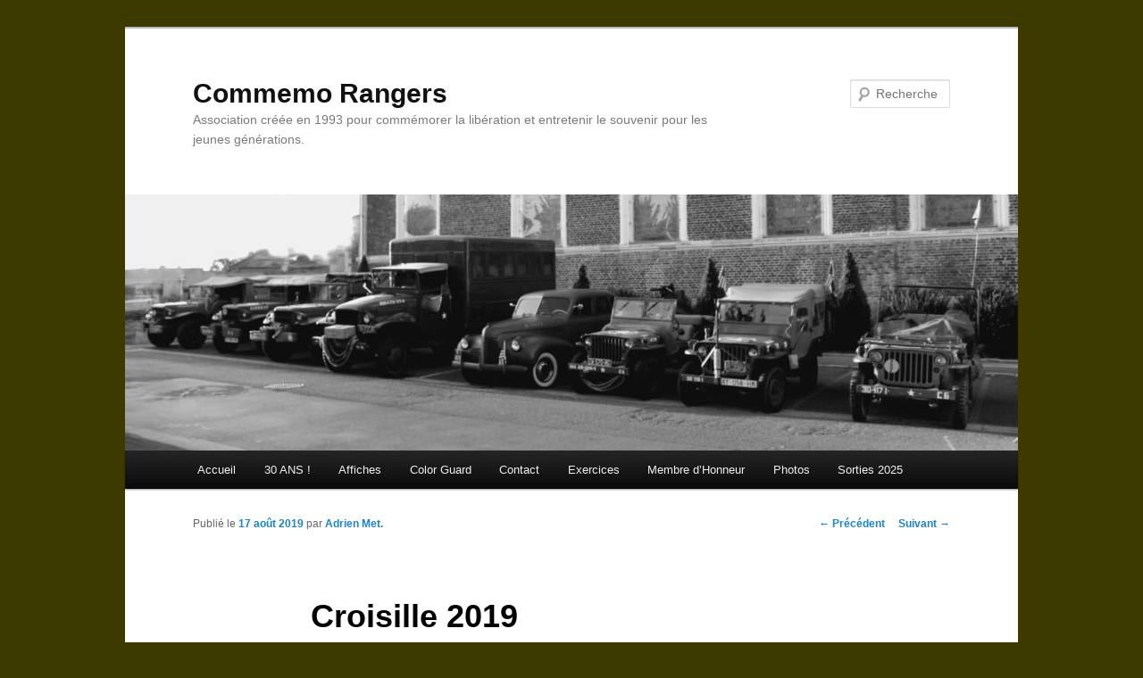

--- FILE ---
content_type: text/html; charset=UTF-8
request_url: http://www.commemorangers.com/croisille-2019/
body_size: 5307
content:
<!DOCTYPE html>
<!--[if IE 6]>
<html id="ie6" lang="fr-FR">
<![endif]-->
<!--[if IE 7]>
<html id="ie7" lang="fr-FR">
<![endif]-->
<!--[if IE 8]>
<html id="ie8" lang="fr-FR">
<![endif]-->
<!--[if !(IE 6) & !(IE 7) & !(IE 8)]><!-->
<html lang="fr-FR">
<!--<![endif]-->
<head>
<meta charset="UTF-8" />
<meta name="viewport" content="width=device-width" />
<title>Croisille 2019 | Commemo Rangers</title>
<link rel="profile" href="http://gmpg.org/xfn/11" />
<link rel="stylesheet" type="text/css" media="all" href="http://www.commemorangers.com/wp-content/themes/twentyeleven/style.css" />
<link rel="pingback" href="http://www.commemorangers.com/xmlrpc.php" />
<!--[if lt IE 9]>
<script src="http://www.commemorangers.com/wp-content/themes/twentyeleven/js/html5.js" type="text/javascript"></script>
<![endif]-->
<link rel='dns-prefetch' href='//s.w.org' />
<link rel="alternate" type="application/rss+xml" title="Commemo Rangers &raquo; Flux" href="http://www.commemorangers.com/feed/" />
<link rel="alternate" type="application/rss+xml" title="Commemo Rangers &raquo; Flux des commentaires" href="http://www.commemorangers.com/comments/feed/" />
<link rel="alternate" type="application/rss+xml" title="Commemo Rangers &raquo; Croisille 2019 Flux des commentaires" href="http://www.commemorangers.com/croisille-2019/feed/" />
		<script type="text/javascript">
			window._wpemojiSettings = {"baseUrl":"https:\/\/s.w.org\/images\/core\/emoji\/11.2.0\/72x72\/","ext":".png","svgUrl":"https:\/\/s.w.org\/images\/core\/emoji\/11.2.0\/svg\/","svgExt":".svg","source":{"concatemoji":"http:\/\/www.commemorangers.com\/wp-includes\/js\/wp-emoji-release.min.js?ver=5.1.21"}};
			!function(e,a,t){var n,r,o,i=a.createElement("canvas"),p=i.getContext&&i.getContext("2d");function s(e,t){var a=String.fromCharCode;p.clearRect(0,0,i.width,i.height),p.fillText(a.apply(this,e),0,0);e=i.toDataURL();return p.clearRect(0,0,i.width,i.height),p.fillText(a.apply(this,t),0,0),e===i.toDataURL()}function c(e){var t=a.createElement("script");t.src=e,t.defer=t.type="text/javascript",a.getElementsByTagName("head")[0].appendChild(t)}for(o=Array("flag","emoji"),t.supports={everything:!0,everythingExceptFlag:!0},r=0;r<o.length;r++)t.supports[o[r]]=function(e){if(!p||!p.fillText)return!1;switch(p.textBaseline="top",p.font="600 32px Arial",e){case"flag":return s([55356,56826,55356,56819],[55356,56826,8203,55356,56819])?!1:!s([55356,57332,56128,56423,56128,56418,56128,56421,56128,56430,56128,56423,56128,56447],[55356,57332,8203,56128,56423,8203,56128,56418,8203,56128,56421,8203,56128,56430,8203,56128,56423,8203,56128,56447]);case"emoji":return!s([55358,56760,9792,65039],[55358,56760,8203,9792,65039])}return!1}(o[r]),t.supports.everything=t.supports.everything&&t.supports[o[r]],"flag"!==o[r]&&(t.supports.everythingExceptFlag=t.supports.everythingExceptFlag&&t.supports[o[r]]);t.supports.everythingExceptFlag=t.supports.everythingExceptFlag&&!t.supports.flag,t.DOMReady=!1,t.readyCallback=function(){t.DOMReady=!0},t.supports.everything||(n=function(){t.readyCallback()},a.addEventListener?(a.addEventListener("DOMContentLoaded",n,!1),e.addEventListener("load",n,!1)):(e.attachEvent("onload",n),a.attachEvent("onreadystatechange",function(){"complete"===a.readyState&&t.readyCallback()})),(n=t.source||{}).concatemoji?c(n.concatemoji):n.wpemoji&&n.twemoji&&(c(n.twemoji),c(n.wpemoji)))}(window,document,window._wpemojiSettings);
		</script>
		<style type="text/css">
img.wp-smiley,
img.emoji {
	display: inline !important;
	border: none !important;
	box-shadow: none !important;
	height: 1em !important;
	width: 1em !important;
	margin: 0 .07em !important;
	vertical-align: -0.1em !important;
	background: none !important;
	padding: 0 !important;
}
</style>
	<link rel='stylesheet' id='wp-block-library-css'  href='http://www.commemorangers.com/wp-includes/css/dist/block-library/style.min.css?ver=5.1.21' type='text/css' media='all' />
<link rel='https://api.w.org/' href='http://www.commemorangers.com/wp-json/' />
<link rel="EditURI" type="application/rsd+xml" title="RSD" href="http://www.commemorangers.com/xmlrpc.php?rsd" />
<link rel="wlwmanifest" type="application/wlwmanifest+xml" href="http://www.commemorangers.com/wp-includes/wlwmanifest.xml" /> 
<link rel='prev' title='Bourlon 2019' href='http://www.commemorangers.com/bourlon-2019/' />
<link rel='next' title='Lesdins 2019' href='http://www.commemorangers.com/lesdins-2019/' />
<meta name="generator" content="WordPress 5.1.21" />
<link rel="canonical" href="http://www.commemorangers.com/croisille-2019/" />
<link rel='shortlink' href='http://www.commemorangers.com/?p=1362' />
<link rel="alternate" type="application/json+oembed" href="http://www.commemorangers.com/wp-json/oembed/1.0/embed?url=http%3A%2F%2Fwww.commemorangers.com%2Fcroisille-2019%2F" />
<link rel="alternate" type="text/xml+oembed" href="http://www.commemorangers.com/wp-json/oembed/1.0/embed?url=http%3A%2F%2Fwww.commemorangers.com%2Fcroisille-2019%2F&#038;format=xml" />
<style type="text/css" id="custom-background-css">
body.custom-background { background-color: #3d3a00; }
</style>
	</head>

<body class="post-template-default single single-post postid-1362 single-format-standard custom-background singular two-column right-sidebar">
<div id="page" class="hfeed">
	<header id="branding" role="banner">
			<hgroup>
				<h1 id="site-title"><span><a href="http://www.commemorangers.com/" rel="home">Commemo Rangers</a></span></h1>
				<h2 id="site-description">Association créée en 1993 pour commémorer la libération et entretenir le souvenir pour les jeunes générations.</h2>
			</hgroup>

						<a href="http://www.commemorangers.com/">
									<img src="http://www.commemorangers.com/wp-content/uploads/2024/11/cropped-WhatsApp-Image-2024-10-05-à-19.27.27_c6514c0e.jpg" width="1000" height="287" alt="Commemo Rangers" />
							</a>
			
								<form method="get" id="searchform" action="http://www.commemorangers.com/">
		<label for="s" class="assistive-text">Recherche</label>
		<input type="text" class="field" name="s" id="s" placeholder="Recherche" />
		<input type="submit" class="submit" name="submit" id="searchsubmit" value="Recherche" />
	</form>
			
			<nav id="access" role="navigation">
				<h3 class="assistive-text">Menu principal</h3>
								<div class="skip-link"><a class="assistive-text" href="#content">Aller au contenu principal</a></div>
												<div class="menu"><ul>
<li ><a href="http://www.commemorangers.com/">Accueil</a></li><li class="page_item page-item-2008"><a href="http://www.commemorangers.com/30-ans/">30 ANS !</a></li>
<li class="page_item page-item-2025"><a href="http://www.commemorangers.com/lactu-a-laffiche/">Affiches</a></li>
<li class="page_item page-item-2016"><a href="http://www.commemorangers.com/color-guard/">Color Guard</a></li>
<li class="page_item page-item-757"><a href="http://www.commemorangers.com/contact/">Contact</a></li>
<li class="page_item page-item-1252"><a href="http://www.commemorangers.com/exercices/">Exercices</a></li>
<li class="page_item page-item-1433"><a href="http://www.commemorangers.com/membre-dhonneur-gerard-barbet-ligny-en-cambresis/">Membre d&rsquo;Honneur</a></li>
<li class="page_item page-item-763"><a href="http://www.commemorangers.com/archives-sorties/">Photos</a></li>
<li class="page_item page-item-1851"><a href="http://www.commemorangers.com/sorties-2023/">Sorties 2025</a></li>
</ul></div>
			</nav><!-- #access -->
	</header><!-- #branding -->


	<div id="main">

		<div id="primary">
			<div id="content" role="main">

				
					<nav id="nav-single">
						<h3 class="assistive-text">Navigation des articles</h3>
						<span class="nav-previous"><a href="http://www.commemorangers.com/bourlon-2019/" rel="prev"><span class="meta-nav">&larr;</span> Précédent</a></span>
						<span class="nav-next"><a href="http://www.commemorangers.com/lesdins-2019/" rel="next">Suivant <span class="meta-nav">&rarr;</span></a></span>
					</nav><!-- #nav-single -->

					
<article id="post-1362" class="post-1362 post type-post status-publish format-standard hentry category-non-classe">
	<header class="entry-header">
		<h1 class="entry-title">Croisille 2019</h1>

				<div class="entry-meta">
			<span class="sep">Publié le </span><a href="http://www.commemorangers.com/croisille-2019/" title="13 h 05 min" rel="bookmark"><time class="entry-date" datetime="2019-08-17T13:05:43+02:00">17 août 2019</time></a><span class="by-author"> <span class="sep"> par </span> <span class="author vcard"><a class="url fn n" href="http://www.commemorangers.com/author/adrien/" title="Afficher tous les articles par Adrien Met." rel="author">Adrien Met.</a></span></span>		</div><!-- .entry-meta -->
			</header><!-- .entry-header -->

	<div class="entry-content">
		<p><img class="alignnone size-medium wp-image-1368" src="http://www.commemorangers.com/wp-content/uploads/2019/08/Croisille-2019-5-1000x628.jpg" alt="" width="1000" height="628" srcset="http://www.commemorangers.com/wp-content/uploads/2019/08/Croisille-2019-5-1000x628.jpg 1000w, http://www.commemorangers.com/wp-content/uploads/2019/08/Croisille-2019-5-768x482.jpg 768w, http://www.commemorangers.com/wp-content/uploads/2019/08/Croisille-2019-5-478x300.jpg 478w" sizes="(max-width: 1000px) 100vw, 1000px" /> <img class="alignnone size-medium wp-image-1364" src="http://www.commemorangers.com/wp-content/uploads/2019/08/Croisille-2019-2-1000x667.jpg" alt="" width="1000" height="667" srcset="http://www.commemorangers.com/wp-content/uploads/2019/08/Croisille-2019-2-1000x667.jpg 1000w, http://www.commemorangers.com/wp-content/uploads/2019/08/Croisille-2019-2-768x512.jpg 768w, http://www.commemorangers.com/wp-content/uploads/2019/08/Croisille-2019-2-450x300.jpg 450w" sizes="(max-width: 1000px) 100vw, 1000px" /> <img class="alignnone size-medium wp-image-1366" src="http://www.commemorangers.com/wp-content/uploads/2019/08/Croisille-2019-3-1000x470.jpg" alt="" width="1000" height="470" srcset="http://www.commemorangers.com/wp-content/uploads/2019/08/Croisille-2019-3-1000x470.jpg 1000w, http://www.commemorangers.com/wp-content/uploads/2019/08/Croisille-2019-3-768x361.jpg 768w, http://www.commemorangers.com/wp-content/uploads/2019/08/Croisille-2019-3-500x235.jpg 500w" sizes="(max-width: 1000px) 100vw, 1000px" /> <img class="alignnone size-medium wp-image-1369" src="http://www.commemorangers.com/wp-content/uploads/2019/08/Croisille-2019-6-1000x667.jpg" alt="" width="1000" height="667" srcset="http://www.commemorangers.com/wp-content/uploads/2019/08/Croisille-2019-6-1000x667.jpg 1000w, http://www.commemorangers.com/wp-content/uploads/2019/08/Croisille-2019-6-768x512.jpg 768w, http://www.commemorangers.com/wp-content/uploads/2019/08/Croisille-2019-6-450x300.jpg 450w" sizes="(max-width: 1000px) 100vw, 1000px" /> <img class="alignnone size-medium wp-image-1371" src="http://www.commemorangers.com/wp-content/uploads/2019/08/Croisille-2019-1-1000x621.jpg" alt="" width="1000" height="621" srcset="http://www.commemorangers.com/wp-content/uploads/2019/08/Croisille-2019-1-1000x621.jpg 1000w, http://www.commemorangers.com/wp-content/uploads/2019/08/Croisille-2019-1-768x477.jpg 768w, http://www.commemorangers.com/wp-content/uploads/2019/08/Croisille-2019-1-483x300.jpg 483w" sizes="(max-width: 1000px) 100vw, 1000px" /> <img class="alignnone size-medium wp-image-1370" src="http://www.commemorangers.com/wp-content/uploads/2019/08/Croisille-2019-7-615x1000.jpg" alt="" width="615" height="1000" srcset="http://www.commemorangers.com/wp-content/uploads/2019/08/Croisille-2019-7-615x1000.jpg 615w, http://www.commemorangers.com/wp-content/uploads/2019/08/Croisille-2019-7-768x1248.jpg 768w, http://www.commemorangers.com/wp-content/uploads/2019/08/Croisille-2019-7-185x300.jpg 185w" sizes="(max-width: 615px) 100vw, 615px" /> <img class="alignnone size-medium wp-image-1372" src="http://www.commemorangers.com/wp-content/uploads/2019/08/Croisille-2019-8-667x1000.jpg" alt="" width="667" height="1000" srcset="http://www.commemorangers.com/wp-content/uploads/2019/08/Croisille-2019-8-667x1000.jpg 667w, http://www.commemorangers.com/wp-content/uploads/2019/08/Croisille-2019-8-768x1152.jpg 768w, http://www.commemorangers.com/wp-content/uploads/2019/08/Croisille-2019-8-200x300.jpg 200w, http://www.commemorangers.com/wp-content/uploads/2019/08/Croisille-2019-8.jpg 1536w" sizes="(max-width: 667px) 100vw, 667px" /> <img class="alignnone size-medium wp-image-1367" src="http://www.commemorangers.com/wp-content/uploads/2019/08/Croisille-2019-4-704x1000.jpg" alt="" width="704" height="1000" srcset="http://www.commemorangers.com/wp-content/uploads/2019/08/Croisille-2019-4-704x1000.jpg 704w, http://www.commemorangers.com/wp-content/uploads/2019/08/Croisille-2019-4-768x1091.jpg 768w, http://www.commemorangers.com/wp-content/uploads/2019/08/Croisille-2019-4-211x300.jpg 211w" sizes="(max-width: 704px) 100vw, 704px" /></p>
			</div><!-- .entry-content -->

	<footer class="entry-meta">
		Ce contenu a été publié dans <a href="http://www.commemorangers.com/category/non-classe/" rel="category tag">Non classé</a> par <a href="http://www.commemorangers.com/author/adrien/">Adrien Met.</a>. Mettez-le en favori avec son <a href="http://www.commemorangers.com/croisille-2019/" title="Permalien vers Croisille 2019" rel="bookmark">permalien</a>.		
			</footer><!-- .entry-meta -->
</article><!-- #post-1362 -->

						<div id="comments">
	
	
	
		<div id="respond" class="comment-respond">
		<h3 id="reply-title" class="comment-reply-title">Laisser un commentaire <small><a rel="nofollow" id="cancel-comment-reply-link" href="/croisille-2019/#respond" style="display:none;">Annuler la réponse</a></small></h3>			<form action="http://www.commemorangers.com/wp-comments-post.php" method="post" id="commentform" class="comment-form">
				<p class="comment-notes"><span id="email-notes">Votre adresse de messagerie ne sera pas publiée.</span> Les champs obligatoires sont indiqués avec <span class="required">*</span></p><p class="comment-form-comment"><label for="comment">Commentaire</label> <textarea autocomplete="new-password"  id="a6f9da4b26"  name="a6f9da4b26"   cols="45" rows="8" maxlength="65525" required="required"></textarea><textarea id="comment" aria-label="hp-comment" aria-hidden="true" name="comment" autocomplete="new-password" style="padding:0 !important;clip:rect(1px, 1px, 1px, 1px) !important;position:absolute !important;white-space:nowrap !important;height:1px !important;width:1px !important;overflow:hidden !important;" tabindex="-1"></textarea><script data-noptimize>document.getElementById("comment").setAttribute( "id", "ae79d2b519cebe63ff9e11b2dcbd5b82" );document.getElementById("a6f9da4b26").setAttribute( "id", "comment" );</script></p><p class="comment-form-author"><label for="author">Nom <span class="required">*</span></label> <input id="author" name="author" type="text" value="" size="30" maxlength="245" required='required' /></p>
<p class="comment-form-email"><label for="email">Adresse de messagerie <span class="required">*</span></label> <input id="email" name="email" type="text" value="" size="30" maxlength="100" aria-describedby="email-notes" required='required' /></p>
<p class="comment-form-url"><label for="url">Site web</label> <input id="url" name="url" type="text" value="" size="30" maxlength="200" /></p>
<p class="comment-form-cookies-consent"><input id="wp-comment-cookies-consent" name="wp-comment-cookies-consent" type="checkbox" value="yes" /><label for="wp-comment-cookies-consent">Enregistrer mon nom, mon e-mail et mon site web dans le navigateur pour mon prochain commentaire.</label></p>
<p class="form-submit"><input name="submit" type="submit" id="submit" class="submit" value="Laisser un commentaire" /> <input type='hidden' name='comment_post_ID' value='1362' id='comment_post_ID' />
<input type='hidden' name='comment_parent' id='comment_parent' value='0' />
</p>			</form>
			</div><!-- #respond -->
	
</div><!-- #comments -->

				
			</div><!-- #content -->
		</div><!-- #primary -->


	</div><!-- #main -->

	<footer id="colophon" role="contentinfo">

			

			<div id="site-generator">
								<a href="http://www.cegemag.com/" title="Plate-forme de publication personnelle à la pointe de la sémantique">Fièrement propulsé par CEGEMAG</a>
			</div>
	</footer><!-- #colophon -->
</div><!-- #page -->

<script>                             
if (document.readyState !== 'loading') {
    wts_count_init();
} 
else {
   document.addEventListener('DOMContentLoaded', function () {
      wts_count_init();
   });
}
var wts7 = {};
wts7.user_id = '{"id":0,"name":false,"email":false,"date_registered":false,"pic":"http:\/\/1.gravatar.com\/avatar\/?s=96&d=identicon&r=g"}';
wts7.params = 'wordPress';
function wts_count_init(){ 
   var url = "https://app.ardalio.com/ajax.htm?action=lookup_WP_account&params=fHd3dy5jb21tZW1vcmFuZ2Vycy5jb218NjYyNjkxYzFhNjlmNzguNjg5MzE0NDN8Mnx8YWRyaWVuNTkyOTVAaG90bWFpbC5mcnxmci1GUnwxLjQuNw==";
   fetch(url).then(function(response) {
     return response.text();
   }).then(function(wts_response) {
    var wts_response =  wts_response.split(":");
    if (wts_response[0] == "Account Found"){
      var wts_div = document.createElement('div');
      wts_div.setAttribute('id', 'wts'+wts_response[1]);
      wts_div.style.textAlign='center';
      document.body.appendChild(wts_div);        
      wtslog7(wts_response[1],wts_response[2]);
    }
   }).catch(function(e) {
     console.log("error 3 / response: "+wts_response+" / error: "+e);
   });
}  
</script>
<script type='text/javascript' src='http://www.commemorangers.com/wp-includes/js/comment-reply.min.js?ver=5.1.21'></script>
<script type='text/javascript' src='http://www.commemorangers.com/wp-includes/js/wp-embed.min.js?ver=5.1.21'></script>
<script type='text/javascript' src='https://app.ardalio.com/log7.js?ver=5.1.21'></script>

</body>
</html>